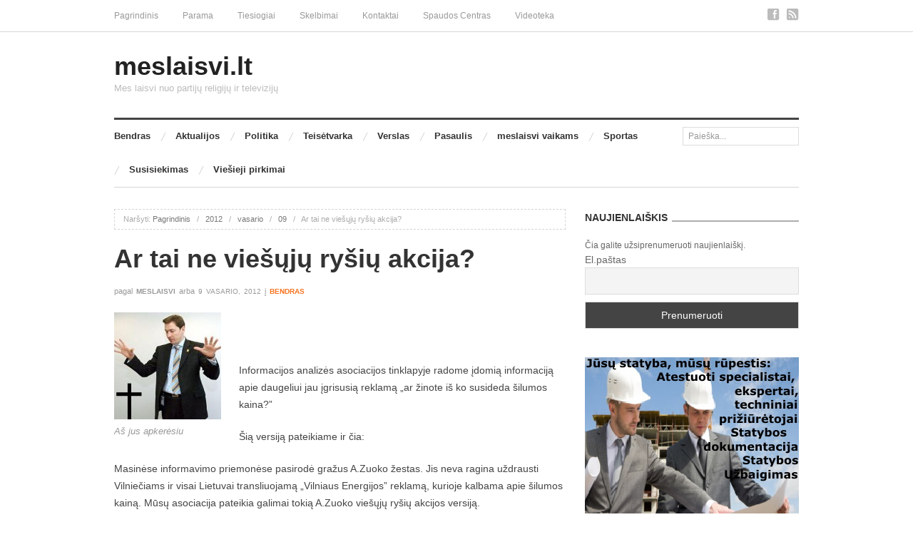

--- FILE ---
content_type: text/html; charset=utf-8
request_url: https://www.google.com/recaptcha/api2/aframe
body_size: 265
content:
<!DOCTYPE HTML><html><head><meta http-equiv="content-type" content="text/html; charset=UTF-8"></head><body><script nonce="DxNLLdqnZqphbUawBcrLGQ">/** Anti-fraud and anti-abuse applications only. See google.com/recaptcha */ try{var clients={'sodar':'https://pagead2.googlesyndication.com/pagead/sodar?'};window.addEventListener("message",function(a){try{if(a.source===window.parent){var b=JSON.parse(a.data);var c=clients[b['id']];if(c){var d=document.createElement('img');d.src=c+b['params']+'&rc='+(localStorage.getItem("rc::a")?sessionStorage.getItem("rc::b"):"");window.document.body.appendChild(d);sessionStorage.setItem("rc::e",parseInt(sessionStorage.getItem("rc::e")||0)+1);localStorage.setItem("rc::h",'1768995365362');}}}catch(b){}});window.parent.postMessage("_grecaptcha_ready", "*");}catch(b){}</script></body></html>

--- FILE ---
content_type: application/x-javascript
request_url: https://meslaisvi.lt/?top_ten_id=1268&view_counter=1&_wpnonce=04c0d10de4
body_size: -73
content:
document.write("(Visited 124 times, 1 visits today)");